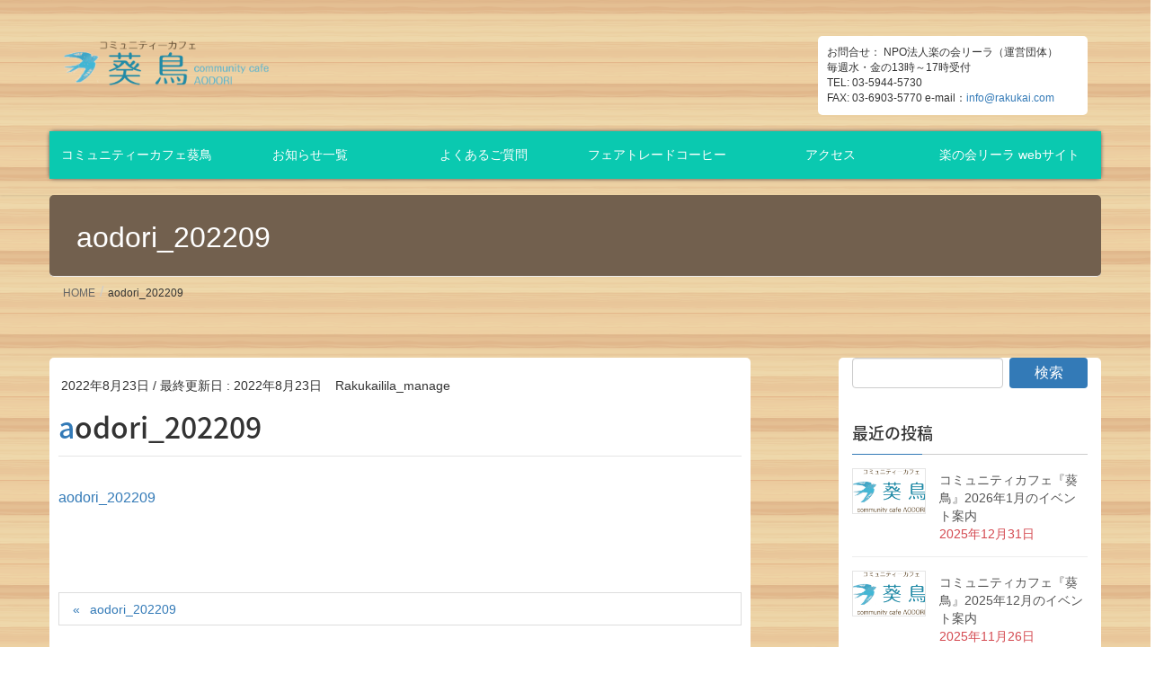

--- FILE ---
content_type: text/html; charset=UTF-8
request_url: https://rakukai.com/aodori_202209/
body_size: 44532
content:
 

<!DOCTYPE html>
<html dir="ltr" lang="ja" prefix="og: https://ogp.me/ns#">
<head>
<meta charset="utf-8">
<!-- Global site tag (gtag.js) - Google Analytics -->
<script async src="https://www.googletagmanager.com/gtag/js?id=UA-97225446-1"></script>
<script>
  window.dataLayer = window.dataLayer || [];
  function gtag(){dataLayer.push(arguments);}
  gtag('js', new Date());

  gtag('config', 'UA-97225446-1');
</script>


<!-- Global site tag (gtag.js) - Google Analytics -->
<script async src="https://www.googletagmanager.com/gtag/js?id=G-WBJYZTBZTY"></script>
<script>
  window.dataLayer = window.dataLayer || [];
  function gtag(){dataLayer.push(arguments);}
  gtag('js', new Date());

  gtag('config', 'G-WBJYZTBZTY');
</script>

<meta http-equiv="X-UA-Compatible" content="IE=edge">
<meta name="viewport" content="width=device-width, initial-scale=1">

<title>aodori_202209 | 引きこもりの方を支援する 楽の会リーラ</title>

		<!-- All in One SEO 4.9.3 - aioseo.com -->
	<meta name="robots" content="max-image-preview:large" />
	<meta name="author" content="Rakukailila_manage"/>
	<link rel="canonical" href="https://rakukai.com/aodori_202209/" />
	<meta name="generator" content="All in One SEO (AIOSEO) 4.9.3" />
		<meta property="og:locale" content="ja_JP" />
		<meta property="og:site_name" content="引きこもりの方を支援する 楽の会リーラ | ひきこもり状態からの脱出、社会参加の実現を" />
		<meta property="og:type" content="article" />
		<meta property="og:title" content="aodori_202209 | 引きこもりの方を支援する 楽の会リーラ" />
		<meta property="og:url" content="https://rakukai.com/aodori_202209/" />
		<meta property="article:published_time" content="2022-08-23T01:00:12+00:00" />
		<meta property="article:modified_time" content="2022-08-23T01:00:12+00:00" />
		<meta property="article:publisher" content="https://www.facebook.com/rakunokailila/" />
		<meta name="twitter:card" content="summary" />
		<meta name="twitter:title" content="aodori_202209 | 引きこもりの方を支援する 楽の会リーラ" />
		<script type="application/ld+json" class="aioseo-schema">
			{"@context":"https:\/\/schema.org","@graph":[{"@type":"BreadcrumbList","@id":"https:\/\/rakukai.com\/aodori_202209\/#breadcrumblist","itemListElement":[{"@type":"ListItem","@id":"https:\/\/rakukai.com#listItem","position":1,"name":"\u30db\u30fc\u30e0","item":"https:\/\/rakukai.com","nextItem":{"@type":"ListItem","@id":"https:\/\/rakukai.com\/aodori_202209\/#listItem","name":"aodori_202209"}},{"@type":"ListItem","@id":"https:\/\/rakukai.com\/aodori_202209\/#listItem","position":2,"name":"aodori_202209","previousItem":{"@type":"ListItem","@id":"https:\/\/rakukai.com#listItem","name":"\u30db\u30fc\u30e0"}}]},{"@type":"ItemPage","@id":"https:\/\/rakukai.com\/aodori_202209\/#itempage","url":"https:\/\/rakukai.com\/aodori_202209\/","name":"aodori_202209 | \u5f15\u304d\u3053\u3082\u308a\u306e\u65b9\u3092\u652f\u63f4\u3059\u308b \u697d\u306e\u4f1a\u30ea\u30fc\u30e9","inLanguage":"ja","isPartOf":{"@id":"https:\/\/rakukai.com\/#website"},"breadcrumb":{"@id":"https:\/\/rakukai.com\/aodori_202209\/#breadcrumblist"},"author":{"@id":"https:\/\/rakukai.com\/author\/rakukailila_manage\/#author"},"creator":{"@id":"https:\/\/rakukai.com\/author\/rakukailila_manage\/#author"},"datePublished":"2022-08-23T10:00:12+09:00","dateModified":"2022-08-23T10:00:12+09:00"},{"@type":"Organization","@id":"https:\/\/rakukai.com\/#organization","name":"\u5f15\u304d\u3053\u3082\u308a\u306e\u65b9\u3092\u652f\u63f4\u3059\u308b \u697d\u306e\u4f1a\u30ea\u30fc\u30e9","description":"\u3072\u304d\u3053\u3082\u308a\u72b6\u614b\u304b\u3089\u306e\u8131\u51fa\u3001\u793e\u4f1a\u53c2\u52a0\u306e\u5b9f\u73fe\u3092","url":"https:\/\/rakukai.com\/","sameAs":["https:\/\/www.facebook.com\/rakunokailila\/"]},{"@type":"Person","@id":"https:\/\/rakukai.com\/author\/rakukailila_manage\/#author","url":"https:\/\/rakukai.com\/author\/rakukailila_manage\/","name":"Rakukailila_manage","image":{"@type":"ImageObject","@id":"https:\/\/rakukai.com\/aodori_202209\/#authorImage","url":"https:\/\/secure.gravatar.com\/avatar\/34c4ef0d3055f73554a33324bd64b9311fb09bccab5db2363a75b728308e4e6b?s=96&d=mm&r=g","width":96,"height":96,"caption":"Rakukailila_manage"}},{"@type":"WebSite","@id":"https:\/\/rakukai.com\/#website","url":"https:\/\/rakukai.com\/","name":"\u5f15\u304d\u3053\u3082\u308a\u306e\u65b9\u3092\u652f\u63f4\u3059\u308b \u697d\u306e\u4f1a\u30ea\u30fc\u30e9","description":"\u3072\u304d\u3053\u3082\u308a\u72b6\u614b\u304b\u3089\u306e\u8131\u51fa\u3001\u793e\u4f1a\u53c2\u52a0\u306e\u5b9f\u73fe\u3092","inLanguage":"ja","publisher":{"@id":"https:\/\/rakukai.com\/#organization"}}]}
		</script>
		<!-- All in One SEO -->

<link rel="alternate" type="application/rss+xml" title="引きこもりの方を支援する 楽の会リーラ &raquo; フィード" href="https://rakukai.com/feed/" />
<link rel="alternate" type="application/rss+xml" title="引きこもりの方を支援する 楽の会リーラ &raquo; コメントフィード" href="https://rakukai.com/comments/feed/" />
<link rel="alternate" title="oEmbed (JSON)" type="application/json+oembed" href="https://rakukai.com/wp-json/oembed/1.0/embed?url=https%3A%2F%2Frakukai.com%2Faodori_202209%2F" />
<link rel="alternate" title="oEmbed (XML)" type="text/xml+oembed" href="https://rakukai.com/wp-json/oembed/1.0/embed?url=https%3A%2F%2Frakukai.com%2Faodori_202209%2F&#038;format=xml" />
<meta name="description" content="" /><style id='wp-img-auto-sizes-contain-inline-css' type='text/css'>
img:is([sizes=auto i],[sizes^="auto," i]){contain-intrinsic-size:3000px 1500px}
/*# sourceURL=wp-img-auto-sizes-contain-inline-css */
</style>
<link rel='stylesheet' id='vkExUnit_common_style-css' href='https://rakukai.com/rakukailila_manage/wp-content/plugins/vk-all-in-one-expansion-unit/assets/css/vkExUnit_style.css?ver=9.113.0.1' type='text/css' media='all' />
<style id='vkExUnit_common_style-inline-css' type='text/css'>
:root {--ver_page_top_button_url:url(https://rakukai.com/rakukailila_manage/wp-content/plugins/vk-all-in-one-expansion-unit/assets/images/to-top-btn-icon.svg);}@font-face {font-weight: normal;font-style: normal;font-family: "vk_sns";src: url("https://rakukai.com/rakukailila_manage/wp-content/plugins/vk-all-in-one-expansion-unit/inc/sns/icons/fonts/vk_sns.eot?-bq20cj");src: url("https://rakukai.com/rakukailila_manage/wp-content/plugins/vk-all-in-one-expansion-unit/inc/sns/icons/fonts/vk_sns.eot?#iefix-bq20cj") format("embedded-opentype"),url("https://rakukai.com/rakukailila_manage/wp-content/plugins/vk-all-in-one-expansion-unit/inc/sns/icons/fonts/vk_sns.woff?-bq20cj") format("woff"),url("https://rakukai.com/rakukailila_manage/wp-content/plugins/vk-all-in-one-expansion-unit/inc/sns/icons/fonts/vk_sns.ttf?-bq20cj") format("truetype"),url("https://rakukai.com/rakukailila_manage/wp-content/plugins/vk-all-in-one-expansion-unit/inc/sns/icons/fonts/vk_sns.svg?-bq20cj#vk_sns") format("svg");}
.veu_promotion-alert__content--text {border: 1px solid rgba(0,0,0,0.125);padding: 0.5em 1em;border-radius: var(--vk-size-radius);margin-bottom: var(--vk-margin-block-bottom);font-size: 0.875rem;}/* Alert Content部分に段落タグを入れた場合に最後の段落の余白を0にする */.veu_promotion-alert__content--text p:last-of-type{margin-bottom:0;margin-top: 0;}
/*# sourceURL=vkExUnit_common_style-inline-css */
</style>
<style id='wp-emoji-styles-inline-css' type='text/css'>

	img.wp-smiley, img.emoji {
		display: inline !important;
		border: none !important;
		box-shadow: none !important;
		height: 1em !important;
		width: 1em !important;
		margin: 0 0.07em !important;
		vertical-align: -0.1em !important;
		background: none !important;
		padding: 0 !important;
	}
/*# sourceURL=wp-emoji-styles-inline-css */
</style>
<style id='wp-block-library-inline-css' type='text/css'>
:root{--wp-block-synced-color:#7a00df;--wp-block-synced-color--rgb:122,0,223;--wp-bound-block-color:var(--wp-block-synced-color);--wp-editor-canvas-background:#ddd;--wp-admin-theme-color:#007cba;--wp-admin-theme-color--rgb:0,124,186;--wp-admin-theme-color-darker-10:#006ba1;--wp-admin-theme-color-darker-10--rgb:0,107,160.5;--wp-admin-theme-color-darker-20:#005a87;--wp-admin-theme-color-darker-20--rgb:0,90,135;--wp-admin-border-width-focus:2px}@media (min-resolution:192dpi){:root{--wp-admin-border-width-focus:1.5px}}.wp-element-button{cursor:pointer}:root .has-very-light-gray-background-color{background-color:#eee}:root .has-very-dark-gray-background-color{background-color:#313131}:root .has-very-light-gray-color{color:#eee}:root .has-very-dark-gray-color{color:#313131}:root .has-vivid-green-cyan-to-vivid-cyan-blue-gradient-background{background:linear-gradient(135deg,#00d084,#0693e3)}:root .has-purple-crush-gradient-background{background:linear-gradient(135deg,#34e2e4,#4721fb 50%,#ab1dfe)}:root .has-hazy-dawn-gradient-background{background:linear-gradient(135deg,#faaca8,#dad0ec)}:root .has-subdued-olive-gradient-background{background:linear-gradient(135deg,#fafae1,#67a671)}:root .has-atomic-cream-gradient-background{background:linear-gradient(135deg,#fdd79a,#004a59)}:root .has-nightshade-gradient-background{background:linear-gradient(135deg,#330968,#31cdcf)}:root .has-midnight-gradient-background{background:linear-gradient(135deg,#020381,#2874fc)}:root{--wp--preset--font-size--normal:16px;--wp--preset--font-size--huge:42px}.has-regular-font-size{font-size:1em}.has-larger-font-size{font-size:2.625em}.has-normal-font-size{font-size:var(--wp--preset--font-size--normal)}.has-huge-font-size{font-size:var(--wp--preset--font-size--huge)}.has-text-align-center{text-align:center}.has-text-align-left{text-align:left}.has-text-align-right{text-align:right}.has-fit-text{white-space:nowrap!important}#end-resizable-editor-section{display:none}.aligncenter{clear:both}.items-justified-left{justify-content:flex-start}.items-justified-center{justify-content:center}.items-justified-right{justify-content:flex-end}.items-justified-space-between{justify-content:space-between}.screen-reader-text{border:0;clip-path:inset(50%);height:1px;margin:-1px;overflow:hidden;padding:0;position:absolute;width:1px;word-wrap:normal!important}.screen-reader-text:focus{background-color:#ddd;clip-path:none;color:#444;display:block;font-size:1em;height:auto;left:5px;line-height:normal;padding:15px 23px 14px;text-decoration:none;top:5px;width:auto;z-index:100000}html :where(.has-border-color){border-style:solid}html :where([style*=border-top-color]){border-top-style:solid}html :where([style*=border-right-color]){border-right-style:solid}html :where([style*=border-bottom-color]){border-bottom-style:solid}html :where([style*=border-left-color]){border-left-style:solid}html :where([style*=border-width]){border-style:solid}html :where([style*=border-top-width]){border-top-style:solid}html :where([style*=border-right-width]){border-right-style:solid}html :where([style*=border-bottom-width]){border-bottom-style:solid}html :where([style*=border-left-width]){border-left-style:solid}html :where(img[class*=wp-image-]){height:auto;max-width:100%}:where(figure){margin:0 0 1em}html :where(.is-position-sticky){--wp-admin--admin-bar--position-offset:var(--wp-admin--admin-bar--height,0px)}@media screen and (max-width:600px){html :where(.is-position-sticky){--wp-admin--admin-bar--position-offset:0px}}

/*# sourceURL=wp-block-library-inline-css */
</style><style id='global-styles-inline-css' type='text/css'>
:root{--wp--preset--aspect-ratio--square: 1;--wp--preset--aspect-ratio--4-3: 4/3;--wp--preset--aspect-ratio--3-4: 3/4;--wp--preset--aspect-ratio--3-2: 3/2;--wp--preset--aspect-ratio--2-3: 2/3;--wp--preset--aspect-ratio--16-9: 16/9;--wp--preset--aspect-ratio--9-16: 9/16;--wp--preset--color--black: #000000;--wp--preset--color--cyan-bluish-gray: #abb8c3;--wp--preset--color--white: #ffffff;--wp--preset--color--pale-pink: #f78da7;--wp--preset--color--vivid-red: #cf2e2e;--wp--preset--color--luminous-vivid-orange: #ff6900;--wp--preset--color--luminous-vivid-amber: #fcb900;--wp--preset--color--light-green-cyan: #7bdcb5;--wp--preset--color--vivid-green-cyan: #00d084;--wp--preset--color--pale-cyan-blue: #8ed1fc;--wp--preset--color--vivid-cyan-blue: #0693e3;--wp--preset--color--vivid-purple: #9b51e0;--wp--preset--gradient--vivid-cyan-blue-to-vivid-purple: linear-gradient(135deg,rgb(6,147,227) 0%,rgb(155,81,224) 100%);--wp--preset--gradient--light-green-cyan-to-vivid-green-cyan: linear-gradient(135deg,rgb(122,220,180) 0%,rgb(0,208,130) 100%);--wp--preset--gradient--luminous-vivid-amber-to-luminous-vivid-orange: linear-gradient(135deg,rgb(252,185,0) 0%,rgb(255,105,0) 100%);--wp--preset--gradient--luminous-vivid-orange-to-vivid-red: linear-gradient(135deg,rgb(255,105,0) 0%,rgb(207,46,46) 100%);--wp--preset--gradient--very-light-gray-to-cyan-bluish-gray: linear-gradient(135deg,rgb(238,238,238) 0%,rgb(169,184,195) 100%);--wp--preset--gradient--cool-to-warm-spectrum: linear-gradient(135deg,rgb(74,234,220) 0%,rgb(151,120,209) 20%,rgb(207,42,186) 40%,rgb(238,44,130) 60%,rgb(251,105,98) 80%,rgb(254,248,76) 100%);--wp--preset--gradient--blush-light-purple: linear-gradient(135deg,rgb(255,206,236) 0%,rgb(152,150,240) 100%);--wp--preset--gradient--blush-bordeaux: linear-gradient(135deg,rgb(254,205,165) 0%,rgb(254,45,45) 50%,rgb(107,0,62) 100%);--wp--preset--gradient--luminous-dusk: linear-gradient(135deg,rgb(255,203,112) 0%,rgb(199,81,192) 50%,rgb(65,88,208) 100%);--wp--preset--gradient--pale-ocean: linear-gradient(135deg,rgb(255,245,203) 0%,rgb(182,227,212) 50%,rgb(51,167,181) 100%);--wp--preset--gradient--electric-grass: linear-gradient(135deg,rgb(202,248,128) 0%,rgb(113,206,126) 100%);--wp--preset--gradient--midnight: linear-gradient(135deg,rgb(2,3,129) 0%,rgb(40,116,252) 100%);--wp--preset--font-size--small: 13px;--wp--preset--font-size--medium: 20px;--wp--preset--font-size--large: 36px;--wp--preset--font-size--x-large: 42px;--wp--preset--spacing--20: 0.44rem;--wp--preset--spacing--30: 0.67rem;--wp--preset--spacing--40: 1rem;--wp--preset--spacing--50: 1.5rem;--wp--preset--spacing--60: 2.25rem;--wp--preset--spacing--70: 3.38rem;--wp--preset--spacing--80: 5.06rem;--wp--preset--shadow--natural: 6px 6px 9px rgba(0, 0, 0, 0.2);--wp--preset--shadow--deep: 12px 12px 50px rgba(0, 0, 0, 0.4);--wp--preset--shadow--sharp: 6px 6px 0px rgba(0, 0, 0, 0.2);--wp--preset--shadow--outlined: 6px 6px 0px -3px rgb(255, 255, 255), 6px 6px rgb(0, 0, 0);--wp--preset--shadow--crisp: 6px 6px 0px rgb(0, 0, 0);}:where(.is-layout-flex){gap: 0.5em;}:where(.is-layout-grid){gap: 0.5em;}body .is-layout-flex{display: flex;}.is-layout-flex{flex-wrap: wrap;align-items: center;}.is-layout-flex > :is(*, div){margin: 0;}body .is-layout-grid{display: grid;}.is-layout-grid > :is(*, div){margin: 0;}:where(.wp-block-columns.is-layout-flex){gap: 2em;}:where(.wp-block-columns.is-layout-grid){gap: 2em;}:where(.wp-block-post-template.is-layout-flex){gap: 1.25em;}:where(.wp-block-post-template.is-layout-grid){gap: 1.25em;}.has-black-color{color: var(--wp--preset--color--black) !important;}.has-cyan-bluish-gray-color{color: var(--wp--preset--color--cyan-bluish-gray) !important;}.has-white-color{color: var(--wp--preset--color--white) !important;}.has-pale-pink-color{color: var(--wp--preset--color--pale-pink) !important;}.has-vivid-red-color{color: var(--wp--preset--color--vivid-red) !important;}.has-luminous-vivid-orange-color{color: var(--wp--preset--color--luminous-vivid-orange) !important;}.has-luminous-vivid-amber-color{color: var(--wp--preset--color--luminous-vivid-amber) !important;}.has-light-green-cyan-color{color: var(--wp--preset--color--light-green-cyan) !important;}.has-vivid-green-cyan-color{color: var(--wp--preset--color--vivid-green-cyan) !important;}.has-pale-cyan-blue-color{color: var(--wp--preset--color--pale-cyan-blue) !important;}.has-vivid-cyan-blue-color{color: var(--wp--preset--color--vivid-cyan-blue) !important;}.has-vivid-purple-color{color: var(--wp--preset--color--vivid-purple) !important;}.has-black-background-color{background-color: var(--wp--preset--color--black) !important;}.has-cyan-bluish-gray-background-color{background-color: var(--wp--preset--color--cyan-bluish-gray) !important;}.has-white-background-color{background-color: var(--wp--preset--color--white) !important;}.has-pale-pink-background-color{background-color: var(--wp--preset--color--pale-pink) !important;}.has-vivid-red-background-color{background-color: var(--wp--preset--color--vivid-red) !important;}.has-luminous-vivid-orange-background-color{background-color: var(--wp--preset--color--luminous-vivid-orange) !important;}.has-luminous-vivid-amber-background-color{background-color: var(--wp--preset--color--luminous-vivid-amber) !important;}.has-light-green-cyan-background-color{background-color: var(--wp--preset--color--light-green-cyan) !important;}.has-vivid-green-cyan-background-color{background-color: var(--wp--preset--color--vivid-green-cyan) !important;}.has-pale-cyan-blue-background-color{background-color: var(--wp--preset--color--pale-cyan-blue) !important;}.has-vivid-cyan-blue-background-color{background-color: var(--wp--preset--color--vivid-cyan-blue) !important;}.has-vivid-purple-background-color{background-color: var(--wp--preset--color--vivid-purple) !important;}.has-black-border-color{border-color: var(--wp--preset--color--black) !important;}.has-cyan-bluish-gray-border-color{border-color: var(--wp--preset--color--cyan-bluish-gray) !important;}.has-white-border-color{border-color: var(--wp--preset--color--white) !important;}.has-pale-pink-border-color{border-color: var(--wp--preset--color--pale-pink) !important;}.has-vivid-red-border-color{border-color: var(--wp--preset--color--vivid-red) !important;}.has-luminous-vivid-orange-border-color{border-color: var(--wp--preset--color--luminous-vivid-orange) !important;}.has-luminous-vivid-amber-border-color{border-color: var(--wp--preset--color--luminous-vivid-amber) !important;}.has-light-green-cyan-border-color{border-color: var(--wp--preset--color--light-green-cyan) !important;}.has-vivid-green-cyan-border-color{border-color: var(--wp--preset--color--vivid-green-cyan) !important;}.has-pale-cyan-blue-border-color{border-color: var(--wp--preset--color--pale-cyan-blue) !important;}.has-vivid-cyan-blue-border-color{border-color: var(--wp--preset--color--vivid-cyan-blue) !important;}.has-vivid-purple-border-color{border-color: var(--wp--preset--color--vivid-purple) !important;}.has-vivid-cyan-blue-to-vivid-purple-gradient-background{background: var(--wp--preset--gradient--vivid-cyan-blue-to-vivid-purple) !important;}.has-light-green-cyan-to-vivid-green-cyan-gradient-background{background: var(--wp--preset--gradient--light-green-cyan-to-vivid-green-cyan) !important;}.has-luminous-vivid-amber-to-luminous-vivid-orange-gradient-background{background: var(--wp--preset--gradient--luminous-vivid-amber-to-luminous-vivid-orange) !important;}.has-luminous-vivid-orange-to-vivid-red-gradient-background{background: var(--wp--preset--gradient--luminous-vivid-orange-to-vivid-red) !important;}.has-very-light-gray-to-cyan-bluish-gray-gradient-background{background: var(--wp--preset--gradient--very-light-gray-to-cyan-bluish-gray) !important;}.has-cool-to-warm-spectrum-gradient-background{background: var(--wp--preset--gradient--cool-to-warm-spectrum) !important;}.has-blush-light-purple-gradient-background{background: var(--wp--preset--gradient--blush-light-purple) !important;}.has-blush-bordeaux-gradient-background{background: var(--wp--preset--gradient--blush-bordeaux) !important;}.has-luminous-dusk-gradient-background{background: var(--wp--preset--gradient--luminous-dusk) !important;}.has-pale-ocean-gradient-background{background: var(--wp--preset--gradient--pale-ocean) !important;}.has-electric-grass-gradient-background{background: var(--wp--preset--gradient--electric-grass) !important;}.has-midnight-gradient-background{background: var(--wp--preset--gradient--midnight) !important;}.has-small-font-size{font-size: var(--wp--preset--font-size--small) !important;}.has-medium-font-size{font-size: var(--wp--preset--font-size--medium) !important;}.has-large-font-size{font-size: var(--wp--preset--font-size--large) !important;}.has-x-large-font-size{font-size: var(--wp--preset--font-size--x-large) !important;}
/*# sourceURL=global-styles-inline-css */
</style>

<style id='classic-theme-styles-inline-css' type='text/css'>
/*! This file is auto-generated */
.wp-block-button__link{color:#fff;background-color:#32373c;border-radius:9999px;box-shadow:none;text-decoration:none;padding:calc(.667em + 2px) calc(1.333em + 2px);font-size:1.125em}.wp-block-file__button{background:#32373c;color:#fff;text-decoration:none}
/*# sourceURL=/wp-includes/css/classic-themes.min.css */
</style>
<link rel='stylesheet' id='parent-style-css' href='https://rakukai.com/rakukailila_manage/wp-content/themes/lightning/style.css?ver=6.9' type='text/css' media='all' />
<link rel='stylesheet' id='lightning-common-style-css' href='https://rakukai.com/rakukailila_manage/wp-content/themes/lightning/assets/css/common.css?ver=7.0.7' type='text/css' media='all' />
<link rel='stylesheet' id='lightning-design-style-css' href='https://rakukai.com/rakukailila_manage/wp-content/themes/lightning/design-skin/origin/css/style.css?ver=7.0.7' type='text/css' media='all' />
<style id='lightning-design-style-inline-css' type='text/css'>
/* ltg theme common */.color_key_bg,.color_key_bg_hover:hover{background-color: #337ab7;}.color_key_txt,.color_key_txt_hover:hover{color: #337ab7;}.color_key_border,.color_key_border_hover:hover{border-color: #337ab7;}.color_key_dark_bg,.color_key_dark_bg_hover:hover{background-color: #2e6da4;}.color_key_dark_txt,.color_key_dark_txt_hover:hover{color: #2e6da4;}.color_key_dark_border,.color_key_dark_border_hover:hover{border-color: #2e6da4;}
/*# sourceURL=lightning-design-style-inline-css */
</style>
<link rel='stylesheet' id='lightning-theme-style-css' href='https://rakukai.com/rakukailila_manage/wp-content/themes/lightning_child/style.css?ver=7.0.7' type='text/css' media='all' />
<link rel='stylesheet' id='wp-pagenavi-css' href='https://rakukai.com/rakukailila_manage/wp-content/plugins/wp-pagenavi/pagenavi-css.css?ver=2.70' type='text/css' media='all' />
<script type="text/javascript" src="https://rakukai.com/rakukailila_manage/wp-includes/js/jquery/jquery.min.js?ver=3.7.1" id="jquery-core-js"></script>
<script type="text/javascript" src="https://rakukai.com/rakukailila_manage/wp-includes/js/jquery/jquery-migrate.min.js?ver=3.4.1" id="jquery-migrate-js"></script>
<link rel="https://api.w.org/" href="https://rakukai.com/wp-json/" /><link rel="alternate" title="JSON" type="application/json" href="https://rakukai.com/wp-json/wp/v2/media/4327" /><link rel="EditURI" type="application/rsd+xml" title="RSD" href="https://rakukai.com/rakukailila_manage/xmlrpc.php?rsd" />
<meta name="generator" content="WordPress 6.9" />
<link rel='shortlink' href='https://rakukai.com/?p=4327' />
		<style type="text/css" id="wp-custom-css">
			/*
ここに独自の CSS を追加することができます。

詳しくは上のヘルプアイコンをクリックしてください。
*/

#text-3 ul {
  list-style: none;
  margin: 0;
  padding: 0;
}

#text-3 ul li {
  border-bottom: 1px solid #ccc;
}

#text-3 ul li a {
  color: #333;
  display: block;
  padding:5px;
}

ul.gMenu > li {
    font-size:14px;
    width: 16.5% !important;
}
ul.gMenu > li:last-child {
   width: 17.5% !important;
}		</style>
		<!-- [ VK All in One Expansion Unit Article Structure Data ] --><script type="application/ld+json">{"@context":"https://schema.org/","@type":"Article","headline":"aodori_202209","image":"","datePublished":"2022-08-23T10:00:12+09:00","dateModified":"2022-08-23T10:00:12+09:00","author":{"@type":"","name":"Rakukailila_manage","url":"https://rakukai.com/","sameAs":""}}</script><!-- [ / VK All in One Expansion Unit Article Structure Data ] -->

<script src="https://ajax.googleapis.com/ajax/libs/jquery/1.10.2/jquery.min.js"></script>
<script src="https://rakukai.com/rakukailila_manage/wp-content/themes/lightning_child/jquery.bxslider.min.js"></script>
<script src="https://rakukai.com/rakukailila_manage/wp-content/themes/lightning_child/jquery.bxslider.js"></script>
<link href="https://rakukai.com/rakukailila_manage/wp-content/themes/lightning_child/jquery.bxslider.css" rel="stylesheet" />
<link href="https://rakukai.com/rakukailila_manage/wp-content/themes/lightning_child/cafe.css" rel="stylesheet" />

<script type="text/javascript">
        $(document).ready(function(){
            $('.bxslider').bxSlider({
                auto: true,
speed: 3000,
mode: 'fade'
            });
        });
</script>

</head>
<body class="attachment wp-singular attachment-template-default single single-attachment postid-4327 attachmentid-4327 attachment-pdf wp-theme-lightning wp-child-theme-lightning_child sidebar-fix device-pc headfix header_height_changer post-name-aodori_202209 post-type-attachment fa_v6_css">

<div class="vk-mobile-nav-menu-btn">MENU</div><div class="vk-mobile-nav"><nav class="global-nav"><ul id="menu-gnavi" class="vk-menu-acc  menu"><li id="menu-item-26" class="menu-item menu-item-type-custom menu-item-object-custom menu-item-has-children menu-item-26"><a href="http://rakukai.com/aodori/about/">コミュニティーカフェ葵鳥</a>
<ul class="sub-menu">
	<li id="menu-item-212" class="menu-item menu-item-type-custom menu-item-object-custom menu-item-212"><a href="http://rakukai.com/aodori/about/">葵鳥はどんなところ？</a></li>
	<li id="menu-item-213" class="menu-item menu-item-type-custom menu-item-object-custom menu-item-213"><a href="http://rakukai.com/aodori/start/">葵鳥設立の想い</a></li>
	<li id="menu-item-214" class="menu-item menu-item-type-custom menu-item-object-custom menu-item-214"><a href="http://rakukai.com/aodori/menu/">葵鳥のメニュー</a></li>
	<li id="menu-item-215" class="menu-item menu-item-type-custom menu-item-object-custom menu-item-215"><a href="http://rakukai.com/aodori/event/">葵鳥で催しているイベントの概要</a></li>
</ul>
</li>
<li id="menu-item-209" class="menu-item menu-item-type-post_type menu-item-object-page menu-item-209"><a href="https://rakukai.com/news-list/">お知らせ一覧</a></li>
<li id="menu-item-28" class="menu-item menu-item-type-custom menu-item-object-custom menu-item-28"><a href="http://rakukai.com/aodori/faq/">よくあるご質問</a></li>
<li id="menu-item-29" class="menu-item menu-item-type-custom menu-item-object-custom menu-item-29"><a href="http://rakukai.com/aodori/fairtrade/">フェアトレードコーヒー</a></li>
<li id="menu-item-30" class="menu-item menu-item-type-custom menu-item-object-custom menu-item-30"><a href="http://rakukai.com/aodori/access/">アクセス</a></li>
<li id="menu-item-988" class="menu-item menu-item-type-custom menu-item-object-custom menu-item-home menu-item-988"><a href="http://rakukai.com/">楽の会リーラ webサイト</a></li>
</ul></nav></div><header class="navbar siteHeader">
        <div class="container siteHeadContainer">
        <div class="navbar-header container">
            <h1 class="navbar-brand siteHeader_logo">
            <a href="https://rakukai.com//aodori/cafe"><span>
            <img src="https://rakukai.com/rakukailila_manage/wp-content/uploads/2017/03/logo-2.png" alt="引きこもりの方を支援する 楽の会リーラ" />            </span></a>
            </h1>


            <div class="header__tel pull-right">
            お問合せ： NPO法人楽の会リーラ（運営団体）<br>毎週水・金の13時～17時受付<br>TEL: 03-5944-5730 <br>FAX: 03-6903-5770  e-mail：<a href="mailto:info@rakukai.com">info@rakukai.com</a>
</div>

                          <a href="#" class="btn btn-default menuBtn menuClose menuBtn_left" id="menuBtn"><i class="fa fa-bars" aria-hidden="true"></i></a>
                    </div>

        <div id="gMenu_outer" class="gMenu_outer"><nav class="menu-gnavi-container"><ul id="menu-gnavi-1" class="menu nav gMenu"><li id="menu-item-26" class="menu-item menu-item-type-custom menu-item-object-custom menu-item-has-children"><a href="http://rakukai.com/aodori/about/"><strong class="gMenu_name">コミュニティーカフェ葵鳥</strong></a>
<ul class="sub-menu">
	<li id="menu-item-212" class="menu-item menu-item-type-custom menu-item-object-custom"><a href="http://rakukai.com/aodori/about/">葵鳥はどんなところ？</a></li>
	<li id="menu-item-213" class="menu-item menu-item-type-custom menu-item-object-custom"><a href="http://rakukai.com/aodori/start/">葵鳥設立の想い</a></li>
	<li id="menu-item-214" class="menu-item menu-item-type-custom menu-item-object-custom"><a href="http://rakukai.com/aodori/menu/">葵鳥のメニュー</a></li>
	<li id="menu-item-215" class="menu-item menu-item-type-custom menu-item-object-custom"><a href="http://rakukai.com/aodori/event/">葵鳥で催しているイベントの概要</a></li>
</ul>
</li>
<li id="menu-item-209" class="menu-item menu-item-type-post_type menu-item-object-page"><a href="https://rakukai.com/news-list/"><strong class="gMenu_name">お知らせ一覧</strong></a></li>
<li id="menu-item-28" class="menu-item menu-item-type-custom menu-item-object-custom"><a href="http://rakukai.com/aodori/faq/"><strong class="gMenu_name">よくあるご質問</strong></a></li>
<li id="menu-item-29" class="menu-item menu-item-type-custom menu-item-object-custom"><a href="http://rakukai.com/aodori/fairtrade/"><strong class="gMenu_name">フェアトレードコーヒー</strong></a></li>
<li id="menu-item-30" class="menu-item menu-item-type-custom menu-item-object-custom"><a href="http://rakukai.com/aodori/access/"><strong class="gMenu_name">アクセス</strong></a></li>
<li id="menu-item-988" class="menu-item menu-item-type-custom menu-item-object-custom menu-item-home"><a href="http://rakukai.com/"><strong class="gMenu_name">楽の会リーラ webサイト</strong></a></li>
</ul></nav></div>    </div>
    </header>

<div class="section page-header container"><div class="container"><div class="row"><div class="col-md-12">
<div class="page-header_pageTitle">
aodori_202209</div>
</div></div></div></div><!-- [ /.page-header ] -->
<!-- [ .breadSection ] -->
<div class="section breadSection">
<div class="container">
<div class="row">
<ol class="breadcrumb" itemtype="http://schema.org/BreadcrumbList"><li id="panHome" itemprop="itemListElement" itemscope itemtype="http://schema.org/ListItem"><a itemprop="item" href="https://rakukai.com//aodori/cafe/"><span itemprop="name"><i class="fa fa-home"></i> HOME</span></a></li><li><span>aodori_202209</span></li></ol>
</div>
</div>
</div>
<!-- [ /.breadSection ] -->
<div class="section siteContent">
<div class="container">
<div class="row">

<div class="col-md-8 mainSection contents-item" id="main" role="main">

<article id="post-4327" class="post-4327 attachment type-attachment status-inherit hentry">
	<header>
	<div class="entry-meta">


<span class="published entry-meta_items">2022年8月23日</span>

<span class="entry-meta_items entry-meta_updated">/ 最終更新日 : <span class="updated">2022年8月23日</span></span>


	
	<span class="vcard author entry-meta_items entry-meta_items_author"><span class="fn">Rakukailila_manage</span></span>




</div>
	<h1 class="entry-title">aodori_202209</h1>
	</header>
	<div class="entry-body">
	<p class="attachment"><a href='https://rakukai.com/rakukailila_manage/wp-content/uploads/2022/08/aodori_202209.pdf'>aodori_202209</a></p>
	</div><!-- [ /.entry-body ] -->

	<div class="entry-footer">
	
	
		</div><!-- [ /.entry-footer ] -->

	
<div id="comments" class="comments-area">

	
	
	
	
</div><!-- #comments -->
</article>

<nav>
  <ul class="pager">
    <li class="previous"><a href="https://rakukai.com/aodori_202209/" rel="prev">aodori_202209</a></li>
    <li class="next"></li>
  </ul>
</nav>

</div><!-- [ /.mainSection ] -->

<div class="col-md-3 col-md-offset-1 subSection">
<aside class="widget widget_search" id="search-3"><form role="search" method="get" id="searchform" class="searchform" action="https://rakukai.com/">
				<div>
					<label class="screen-reader-text" for="s">検索:</label>
					<input type="text" value="" name="s" id="s" />
					<input type="submit" id="searchsubmit" value="検索" />
				</div>
			</form></aside><aside class="widget widget_vkexunit_post_list" id="vkexunit_post_list-5"><div class="veu_postList pt_0"><h1 class="widget-title subSection-title">最近の投稿</h1><div class="postList postList_miniThumb">
<div class="postList_item" id="post-6426">
				<div class="postList_thumbnail">
		<a href="https://rakukai.com/2025/12/31/aodori_202601/">
			<img width="150" height="91" src="https://rakukai.com/rakukailila_manage/wp-content/uploads/2017/03/logo-150x91.png" class="attachment-thumbnail size-thumbnail wp-post-image" alt="" decoding="async" loading="lazy" />		</a>
		</div><!-- [ /.postList_thumbnail ] -->
		<div class="postList_body">
		<div class="postList_title entry-title"><a href="https://rakukai.com/2025/12/31/aodori_202601/">コミュニティカフェ『葵鳥』2026年1月のイベント案内</a></div><div class="published postList_date postList_meta_items">2025年12月31日</div>	</div><!-- [ /.postList_body ] -->
</div>
		
<div class="postList_item" id="post-6377">
				<div class="postList_thumbnail">
		<a href="https://rakukai.com/2025/11/26/aodori_202512/">
			<img width="150" height="91" src="https://rakukai.com/rakukailila_manage/wp-content/uploads/2017/03/logo-150x91.png" class="attachment-thumbnail size-thumbnail wp-post-image" alt="" decoding="async" loading="lazy" />		</a>
		</div><!-- [ /.postList_thumbnail ] -->
		<div class="postList_body">
		<div class="postList_title entry-title"><a href="https://rakukai.com/2025/11/26/aodori_202512/">コミュニティカフェ『葵鳥』2025年12月のイベント案内</a></div><div class="published postList_date postList_meta_items">2025年11月26日</div>	</div><!-- [ /.postList_body ] -->
</div>
		
<div class="postList_item" id="post-6293">
				<div class="postList_thumbnail">
		<a href="https://rakukai.com/2025/10/31/aodori_202511/">
			<img width="150" height="91" src="https://rakukai.com/rakukailila_manage/wp-content/uploads/2017/03/logo-150x91.png" class="attachment-thumbnail size-thumbnail wp-post-image" alt="" decoding="async" loading="lazy" />		</a>
		</div><!-- [ /.postList_thumbnail ] -->
		<div class="postList_body">
		<div class="postList_title entry-title"><a href="https://rakukai.com/2025/10/31/aodori_202511/">コミュニティカフェ『葵鳥』2025年11月のイベント案内</a></div><div class="published postList_date postList_meta_items">2025年10月31日</div>	</div><!-- [ /.postList_body ] -->
</div>
		
<div class="postList_item" id="post-6243">
				<div class="postList_thumbnail">
		<a href="https://rakukai.com/2025/10/01/aodori_202510/">
			<img width="150" height="91" src="https://rakukai.com/rakukailila_manage/wp-content/uploads/2017/03/logo-150x91.png" class="attachment-thumbnail size-thumbnail wp-post-image" alt="" decoding="async" loading="lazy" />		</a>
		</div><!-- [ /.postList_thumbnail ] -->
		<div class="postList_body">
		<div class="postList_title entry-title"><a href="https://rakukai.com/2025/10/01/aodori_202510/">コミュニティカフェ『葵鳥』2025年10月のイベント案内</a></div><div class="published postList_date postList_meta_items">2025年10月1日</div>	</div><!-- [ /.postList_body ] -->
</div>
		
<div class="postList_item" id="post-6181">
				<div class="postList_thumbnail">
		<a href="https://rakukai.com/2025/08/31/aodori_oph_henkou_202509/">
			<img width="150" height="91" src="https://rakukai.com/rakukailila_manage/wp-content/uploads/2017/03/logo-150x91.png" class="attachment-thumbnail size-thumbnail wp-post-image" alt="" decoding="async" loading="lazy" />		</a>
		</div><!-- [ /.postList_thumbnail ] -->
		<div class="postList_body">
		<div class="postList_title entry-title"><a href="https://rakukai.com/2025/08/31/aodori_oph_henkou_202509/">カフェ葵鳥の営業時間など変更のお知らせ</a></div><div class="published postList_date postList_meta_items">2025年8月31日</div>	</div><!-- [ /.postList_body ] -->
</div>
		</div></div></aside><aside class="widget widget_text" id="text-3"><h1 class="widget-title subSection-title">カテゴリー</h1>			<div class="textwidget"><ul>
	<li class="cat-item cat-item-13"><a href="http://rakukai.com/category/cafeevent/" >カフェイベント</a>
</li>
	<li class="cat-item cat-item-20"><a href="http://rakukai.com/category/event/" >催し</a>
</li>
	<li class="cat-item cat-item-14"><a href="http://rakukai.com/category/%e5%a4%9c%e3%81%ae%e3%82%ab%e3%83%95%e3%82%a7/" >夜のカフェ</a>
</li>
	<li class="cat-item cat-item-9"><a href="http://rakukai.com/category/women/" >女子会</a>
</li>
	<li class="cat-item cat-item-10"><a href="http://rakukai.com/category/job/" >職業講話</a>
</li>
	<li class="cat-item cat-item-11"><a href="http://rakukai.com/category/english/" >英会話</a>
</li>
	<li class="cat-item cat-item-15"><a href="http://rakukai.com/category/%e8%a6%aa%e7%88%b6%e3%81%ae%e4%bc%9a/" >親父の会</a>
</li>
		</ul></div>
		</aside></div><!-- [ /.subSection ] -->

</div><!-- [ /.row ] -->
</div><!-- [ /.container ] -->
</div><!-- [ /.siteContent ] -->


<footer class="section siteFooter">
    <div class="footerMenu">
       <div class="container">
            <nav class="menu-fnavi-container"><ul id="menu-fnavi" class="menu nav"><li id="menu-item-34" class="menu-item menu-item-type-custom menu-item-object-custom menu-item-34"><a href="http://rakukai.com/aodori/privacypolicy/">プライバシーポリシー</a></li>
<li id="menu-item-35" class="menu-item menu-item-type-custom menu-item-object-custom menu-item-35"><a href="http://rakukai.com/aodori/rule/">特定商取引に基づく表記</a></li>
<li id="menu-item-255" class="menu-item menu-item-type-post_type menu-item-object-page menu-item-255"><a href="https://rakukai.com/linksite/">リンク集</a></li>
</ul></nav>        </div>
    </div>
    <div class="container sectionBox">
        <div class="row">
          <p class="text-center"><img src="https://rakukai.com//rakukailila_manage/wp-content/uploads/2017/03/josei.png"><br>楽の会リーラは<a href="http://www.hikikomori-tokyo.jp/wakamono/" target="blank">東京都若者社会参加応援事業</a> 研究団体 No.2 フリースペース登録団体です。<br>
			平成31年度 本事業は公益財団法人 コミュニティ財団　山口淑子友愛基金を活用して実施します。</p>
        </div>
        <div class="row ">
            <div class="col-md-4"></div><div class="col-md-4"></div><div class="col-md-4"></div>        </div>
    </div>
    <div class="sectionBox copySection">
        <div class="row">
            <div class="col-md-12 text-center">
            ◆運営：NPO法人楽の会リーラ　東京都豊島区巣鴨3-16-12 巣鴨GMビル202号室<br>
電話：03-5944-5730 FAX：03-6903-5770 e-mail：<a href="mailto:info@rakukai.com">info@rakukai.com</a><br>
（毎週水、金の13時～17時に受付）<br>
Copyright &copy; 2017 NPO法人楽の会リーラ. All Rights Reserved 　　
            </div>
        </div>
    </div>
</footer>
<script type="speculationrules">
{"prefetch":[{"source":"document","where":{"and":[{"href_matches":"/*"},{"not":{"href_matches":["/rakukailila_manage/wp-*.php","/rakukailila_manage/wp-admin/*","/rakukailila_manage/wp-content/uploads/*","/rakukailila_manage/wp-content/*","/rakukailila_manage/wp-content/plugins/*","/rakukailila_manage/wp-content/themes/lightning_child/*","/rakukailila_manage/wp-content/themes/lightning/*","/*\\?(.+)"]}},{"not":{"selector_matches":"a[rel~=\"nofollow\"]"}},{"not":{"selector_matches":".no-prefetch, .no-prefetch a"}}]},"eagerness":"conservative"}]}
</script>
<a href="#top" id="page_top" class="page_top_btn">PAGE TOP</a><script type="text/javascript" id="vkExUnit_master-js-js-extra">
/* <![CDATA[ */
var vkExOpt = {"ajax_url":"https://rakukai.com/rakukailila_manage/wp-admin/admin-ajax.php","homeUrl":"https://rakukai.com/"};
//# sourceURL=vkExUnit_master-js-js-extra
/* ]]> */
</script>
<script type="text/javascript" src="https://rakukai.com/rakukailila_manage/wp-content/plugins/vk-all-in-one-expansion-unit/assets/js/all.min.js?ver=9.113.0.1" id="vkExUnit_master-js-js"></script>
<script type="text/javascript" src="https://rakukai.com/rakukailila_manage/wp-content/themes/lightning/assets/js/lightning.min.js?ver=7.0.7" id="lightning-js-js"></script>
<script type="text/javascript" src="https://rakukai.com/rakukailila_manage/wp-content/themes/lightning/library/bootstrap-3/js/bootstrap.min.js?ver=3.4.1" id="bootstrap-js-js"></script>
<script type="text/javascript" src="https://rakukai.com/rakukailila_manage/wp-content/plugins/vk-all-in-one-expansion-unit/inc/smooth-scroll/js/smooth-scroll.min.js?ver=9.113.0.1" id="smooth-scroll-js-js"></script>
<script id="wp-emoji-settings" type="application/json">
{"baseUrl":"https://s.w.org/images/core/emoji/17.0.2/72x72/","ext":".png","svgUrl":"https://s.w.org/images/core/emoji/17.0.2/svg/","svgExt":".svg","source":{"concatemoji":"https://rakukai.com/rakukailila_manage/wp-includes/js/wp-emoji-release.min.js?ver=6.9"}}
</script>
<script type="module">
/* <![CDATA[ */
/*! This file is auto-generated */
const a=JSON.parse(document.getElementById("wp-emoji-settings").textContent),o=(window._wpemojiSettings=a,"wpEmojiSettingsSupports"),s=["flag","emoji"];function i(e){try{var t={supportTests:e,timestamp:(new Date).valueOf()};sessionStorage.setItem(o,JSON.stringify(t))}catch(e){}}function c(e,t,n){e.clearRect(0,0,e.canvas.width,e.canvas.height),e.fillText(t,0,0);t=new Uint32Array(e.getImageData(0,0,e.canvas.width,e.canvas.height).data);e.clearRect(0,0,e.canvas.width,e.canvas.height),e.fillText(n,0,0);const a=new Uint32Array(e.getImageData(0,0,e.canvas.width,e.canvas.height).data);return t.every((e,t)=>e===a[t])}function p(e,t){e.clearRect(0,0,e.canvas.width,e.canvas.height),e.fillText(t,0,0);var n=e.getImageData(16,16,1,1);for(let e=0;e<n.data.length;e++)if(0!==n.data[e])return!1;return!0}function u(e,t,n,a){switch(t){case"flag":return n(e,"\ud83c\udff3\ufe0f\u200d\u26a7\ufe0f","\ud83c\udff3\ufe0f\u200b\u26a7\ufe0f")?!1:!n(e,"\ud83c\udde8\ud83c\uddf6","\ud83c\udde8\u200b\ud83c\uddf6")&&!n(e,"\ud83c\udff4\udb40\udc67\udb40\udc62\udb40\udc65\udb40\udc6e\udb40\udc67\udb40\udc7f","\ud83c\udff4\u200b\udb40\udc67\u200b\udb40\udc62\u200b\udb40\udc65\u200b\udb40\udc6e\u200b\udb40\udc67\u200b\udb40\udc7f");case"emoji":return!a(e,"\ud83e\u1fac8")}return!1}function f(e,t,n,a){let r;const o=(r="undefined"!=typeof WorkerGlobalScope&&self instanceof WorkerGlobalScope?new OffscreenCanvas(300,150):document.createElement("canvas")).getContext("2d",{willReadFrequently:!0}),s=(o.textBaseline="top",o.font="600 32px Arial",{});return e.forEach(e=>{s[e]=t(o,e,n,a)}),s}function r(e){var t=document.createElement("script");t.src=e,t.defer=!0,document.head.appendChild(t)}a.supports={everything:!0,everythingExceptFlag:!0},new Promise(t=>{let n=function(){try{var e=JSON.parse(sessionStorage.getItem(o));if("object"==typeof e&&"number"==typeof e.timestamp&&(new Date).valueOf()<e.timestamp+604800&&"object"==typeof e.supportTests)return e.supportTests}catch(e){}return null}();if(!n){if("undefined"!=typeof Worker&&"undefined"!=typeof OffscreenCanvas&&"undefined"!=typeof URL&&URL.createObjectURL&&"undefined"!=typeof Blob)try{var e="postMessage("+f.toString()+"("+[JSON.stringify(s),u.toString(),c.toString(),p.toString()].join(",")+"));",a=new Blob([e],{type:"text/javascript"});const r=new Worker(URL.createObjectURL(a),{name:"wpTestEmojiSupports"});return void(r.onmessage=e=>{i(n=e.data),r.terminate(),t(n)})}catch(e){}i(n=f(s,u,c,p))}t(n)}).then(e=>{for(const n in e)a.supports[n]=e[n],a.supports.everything=a.supports.everything&&a.supports[n],"flag"!==n&&(a.supports.everythingExceptFlag=a.supports.everythingExceptFlag&&a.supports[n]);var t;a.supports.everythingExceptFlag=a.supports.everythingExceptFlag&&!a.supports.flag,a.supports.everything||((t=a.source||{}).concatemoji?r(t.concatemoji):t.wpemoji&&t.twemoji&&(r(t.twemoji),r(t.wpemoji)))});
//# sourceURL=https://rakukai.com/rakukailila_manage/wp-includes/js/wp-emoji-loader.min.js
/* ]]> */
</script>
</body>
</html>

--- FILE ---
content_type: text/css
request_url: https://rakukai.com/rakukailila_manage/wp-content/themes/lightning_child/style.css?ver=7.0.7
body_size: 8635
content:
/*
Template:lightning
Theme Name:Lightning_child

*/

@import url(https://fonts.googleapis.com/earlyaccess/notosansjapanese.css);

body {
    background: url('https://rakukai.com/rakukailila_manage/wp-content/uploads/2017/03/bg.png');
}

/*------------ header ------------*/

header {

}

.site-logo {
    text-align: center;
  width: 100%;
}

h1,h2,h3,h4,h5,h6 {
    font-family: 'Noto Sans Japanese', sans-serif;
}

#top__fullcarousel {
    height: 300px;
    overflow: hidden;
}

.header-subnavi {
    list-style: none;
    margin: 0;
    top: 15px;
    overflow: hidden;
    padding: 0;
    position: absolute;
    right: 15px;
}
.header-subnavi li {
    float: left;
    margin: 0 0 0 10px;
    padding: 0;
}




.header-subnavi li a {
    border-radius: 30px;
    color: #fff;
    display: block;
    font-size: 12px;
    padding: 8px 10px 8px 30px;
    text-decoration: none;
}

.header-subnavi--contact a {
    background: #687ff9 url(images/common/icon_mail.png) no-repeat 8px center;
    background-size: auto 12px;
    padding: 8px 10px 8px 30px;
}
.header-subnavi--access a {
    background: #f968ac url(images/common/icon_gmap.png) no-repeat 8px center;
    background-size: auto 20px;
    padding: 8px 10px 8px 30px;
}
.header-subnavi--sitemap a {
    background: #a7ce20 url(images/common/icon_map.png) no-repeat 8px center;
    background-size: auto 20px;
    padding: 8px 10px 8px 30px;
}

.header-subnavi--contact a:hover, .header-subnavi--access a:hover, .header-subnavi--sitemap a:hover {
    opacity: .7;
    transition: .5s;
}

/*------------ global-navi ------------*/

.global-navi {
    list-style: none;
    margin: 0;
    overflow: hidden;
    padding: 0;
}

.global-navi li {
  border-right: 1px dotted #ddd;
  box-sizing: border-box;
    float: left;
    margin: 0;
    padding: 0;
    width: 16%;
}


.global-navi li:last-child {
    border: none;
}

.global-navi li a {
    border-bottom: 2px solid;
    color: #333;
    font-family: 'Noto Sans Japanese', sans-serif;
    font-size: 16px;
    font-weight: 400;
    text-decoration: none;
    display: block;
    padding: 10px;
}

.global-navi li:nth-child(1) a {
    border-color: #963fba;
}
.global-navi li:nth-child(1) a:after {
    color: #963fba;
  content: "Home";
    display: inline-block;
    font-size: 12px;
    padding-top: 10px;
    text-align: center;
    width: 100%;
}
.global-navi li:nth-child(2) a {
    border-color: #99ba3f;
}
.global-navi li:nth-child(2) a:after {
    color: #99ba3f;
  content: "Introduction";
    display: inline-block;
    font-size: 12px;
    padding-top: 10px;
    text-align: center;
    width: 100%;
}
.global-navi li:nth-child(3) a {
    border-color: #bab93f;
}
.global-navi li:nth-child(3) a:after {
    color: #bab93f;
  content: "School life";
    display: inline-block;
    font-size: 12px;
    padding-top: 10px;
    text-align: center;
    width: 100%;
}
.global-navi li:nth-child(4) a {
    border-color: #ba3f5f;
}
.global-navi li:nth-child(4) a:after {
    color: #ba3f5f;
  content: "Prospectus";
    display: inline-block;
    font-size: 12px;
    padding-top: 10px;
    text-align: center;
    width: 100%;
}
.global-navi li:nth-child(5) a {
    border-color: #3f99ba;
}
.global-navi li:nth-child(5) a:after {
    color: #3f99ba;
  content: "Blog";
    display: inline-block;
    font-size: 12px;
    padding-top: 10px;
    text-align: center;
    width: 100%;
}

.global-navi li a:hover {
  background-color: #fefef0;
  transition: .5s;
}

/*------------ footer ------------*/

.footer-nav-bar {
    background-color: #fff;
    border-radius: 10px;
    list-style: none;
    margin: 0 0 10px 0;
    overflow: hidden;
    padding: 0;
}
.footer-nav-bar li {
    float: left;
    margin: 0;
    padding: 0;
}

.footer-nav-bar li a {
    background: url(images/common/arrow_s.png) no-repeat 8px center;
    color: #666;
    display: block;
    font-size: 14px;
    padding: 13px 10px 10px 20px;
}

.footer-nav-bar li.footer-nav-bar__schoolname a {
    background: #975cc4 url(images/common/arrow_s_wh.png) no-repeat 8px center;
    color: #fff;
}

footer, .siteFooter {
  background: none;
  border: none !important;
}

footer .footerMenu {
  border: none;
}

.panel-footer  {
  border: none !important;
}
.copySection {
  border: none !important;
}

#menu-footer-menu {
    font-size: 12px;
}

#menu-footer-menu li a {
    background: url(images/common/arrow.png) no-repeat left center;
    border: none;
    padding: 3px 20px 0 25px;
}

footer address {
    color: #666;
    font-size: 12px;
}
footer small {
    color: #999;
    font-size: 12px;
}


/*------------ top-news ------------*/

.top-news__container {
    background-color: #fff;
    border-radius: 10px;
}

.top-news__container h3 {
    background-color: #81b53d;
    border-bottom: 1px solid #73a92e;
    border-top-left-radius: 10px;
    border-top-right-radius: 10px;
    color: #fff;
    font-size: 16px;
    font-weight: normal;
    margin: -10px -10px 5px;
    padding: 10px;
}

.top-news__container h3:after {
    display: none;
}

.top-news {
    border-bottom: 1px dotted #ccc;
    font-size: 14px;
    padding: 10px 0;
}

.top-news:last-child {
    border-bottom: none;
}

.top-news .entry-meta > span  {
    color: #999;
    font-size: 12px;
}

.top-news .entry-title a {
    color: #333 !important;
}
.top-news .entry-title a:hover {
    color: #f2c908 !important;
    transition: .5s;
}

/*------------ btn ------------*/

.btn-info {
    background-color: #e5b305;
    border-color: #e5b305;
}
.btn-recruit {
    background-color: #69e505;
    border-color: #69e505;
}
.btn-taro {
    background-color: #975cc4;
    border-color: #975cc4;
}

/*------------ page-title ------------*/

.page-header {
    background-color: #7bae2a;
}
h1.page-header_pageTitle:first-child {
    font-weight: 100;
}

/*------------ widget ------------*/

#text-3, .widget_link_list {
  background-color: #fff;
  border-radius: 10px;
  padding: 10px;
  font-size: 14px;
}

.localNav {
    margin: 0;
    padding: 0;
}

#text-3 h1 {
  background-color: #936bd4;
  background-image: none !important;
  border: none !important;
  border-top-left-radius: 10px;
  border-top-right-radius: 10px;
  color: #fff;
  font-size: 16px;
  font-weight: normal;
  margin: -10px -10px 5px !important;
  padding-top: 5px;
  text-align: center;
}
.widget_link_list h1 {
  background-color: #7bae2a;
  background-image: none !important;
  border: none !important;
  border-top-left-radius: 10px;
  border-top-right-radius: 10px;
  color: #fff;
  font-size: 14px;
  font-weight: normal;
  margin: -10px -10px 5px !important;
  padding-top: 5px;
  text-align: center;
}
#text-3 h1:after, .widget_link_list h1:after {
  display: none;
}

.sidebar-banner__item {
    padding-bottom: 5px;
}
.sidebar-banner__item img {
    border: 1px solid #ddd;
    border-radius: 3px;
    height: auto;
    width: 100%;
}
.sidebar-banner__item a:hover {
    opacity: .7;
    transition: .5s;
}

.top-blog {
    border: 1px dotted #bfbbad;
    border-radius: 5px;
    margin-bottom: 15px;
    padding: 10px 10px 0;
    position: relative;
}

.top-blog .postphoto {
    border: 3px solid #fff;
    box-shadow: 0 0 2px #ddd;
    float: left;
    width: 100px;
}

.top-blog .leadset {
    font-size: 12px;
    overflow: hidden;
    padding-left: 5px;
}

.top-blog a {
    color: #333;
    display: block;
    text-decoration: none;
}
.top-blog a:hover {
    color: #db8e15;
    opacity: .7s;
    transition: .5s;
}

.top-blog__header {
    border-left: 3px solid #a187b5;
    margin-bottom: 10px;
    padding: 5px 0 5px 5px;
}

.page_item:last-child {
    border: none;
}

.page_item a {
    background: url(images/common/sidenavi_arrow.png) no-repeat 95% center;
}

/*------------ index-page ------------*/

.mainSection {
    background-color: #fff;
    border-radius: 10px;
    box-sizing: border-box;
    padding: 10px;
}

.index-mainimg img {
    border-radius: 5px;
    height: auto;
    width: 100%;
}

.childPage_list_box {
    border: none;
    box-shadow: none;
}

.veu_childPage_list .childPage_list_box_inner {
    border: 1px solid #e8dcbf;
    border-radius: 5px;
}

.childPage_list_more {
    background-color: #7dc82d;
    border-color: #70b526;
}


/*------------ GOOGLE CALENDER ------------*/
.cal_wrapper {
max-width: 960px; /* 最大幅 */
min-width: 300px; /* 最小幅 */
margin: 2.0833% auto;
}
.googlecal {
position: relative;
padding-bottom: 100%; /* 縦横比 */
height: 0;
}
.googlecal iframe {
position: absolute;
top: 0;
left: 0;
width: 100% !important;
height: 100% !important;
}
/* 画面幅が768px以上の場合の縦横比の指定 */
@media only screen and (min-width: 768px) {
.googlecal { padding-bottom: 75%; }
}
